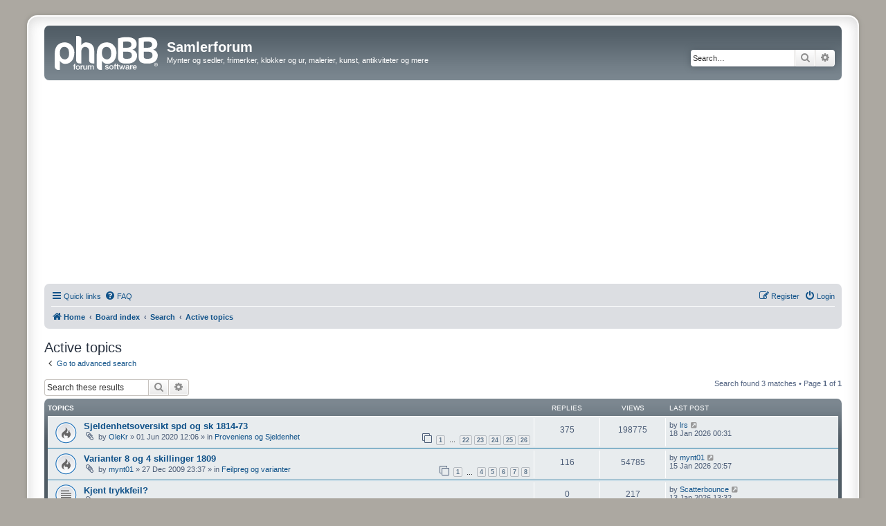

--- FILE ---
content_type: text/html; charset=UTF-8
request_url: https://www.samlerforum.no/search.php?search_id=active_topics&sid=356c119b1e3081735c4e9d4dccc163ce
body_size: 6627
content:
<!DOCTYPE html>
<html dir="ltr" lang="en-gb">
<head>
<meta charset="utf-8" />
<meta http-equiv="X-UA-Compatible" content="IE=edge">
<meta name="viewport" content="width=device-width, initial-scale=1" />

<title>Samlerforum - Active topics</title>



<!--
	phpBB style name: prosilver Special Edition
	Based on style:   prosilver (this is the default phpBB3 style)
	Original author:  Tom Beddard ( http://www.subBlue.com/ )
	Modified by:      phpBB Limited ( https://www.phpbb.com/ )
-->


<link href="./styles/prosilver/theme/normalize.css?assets_version=207" rel="stylesheet">
<link href="./styles/prosilver/theme/base.css?assets_version=207" rel="stylesheet">
<link href="./styles/prosilver/theme/utilities.css?assets_version=207" rel="stylesheet">
<link href="./styles/prosilver/theme/common.css?assets_version=207" rel="stylesheet">
<link href="./styles/prosilver/theme/links.css?assets_version=207" rel="stylesheet">
<link href="./styles/prosilver/theme/content.css?assets_version=207" rel="stylesheet">
<link href="./styles/prosilver/theme/buttons.css?assets_version=207" rel="stylesheet">
<link href="./styles/prosilver/theme/cp.css?assets_version=207" rel="stylesheet">
<link href="./styles/prosilver/theme/forms.css?assets_version=207" rel="stylesheet">
<link href="./styles/prosilver/theme/icons.css?assets_version=207" rel="stylesheet">
<link href="./styles/prosilver/theme/colours.css?assets_version=207" rel="stylesheet">
<link href="./styles/prosilver/theme/responsive.css?assets_version=207" rel="stylesheet">

<link href="./assets/css/font-awesome.min.css?assets_version=207" rel="stylesheet">
<link href="./styles/prosilver_se/theme/stylesheet.css?assets_version=207" rel="stylesheet">
<link href="./styles/prosilver/theme/en/stylesheet.css?assets_version=207" rel="stylesheet">




<!--[if lte IE 9]>
	<link href="./styles/prosilver/theme/tweaks.css?assets_version=207" rel="stylesheet">
<![endif]-->


<link href="./ext/phpbb/ads/styles/all/theme/phpbbads.css?assets_version=207" rel="stylesheet" media="screen">
<link href="./ext/vse/lightbox/styles/all/template/lightbox/css/lightbox.min.css?assets_version=207" rel="stylesheet" media="screen">



					<!-- Global site tag (gtag.js) - Google Analytics -->
		<script async src="https://www.googletagmanager.com/gtag/js?id=UA-6591785-2"></script>
		<script>
			window.dataLayer = window.dataLayer || [];
			function gtag(){dataLayer.push(arguments);}
			gtag('js', new Date());

			gtag('config', 'UA-6591785-2', {});
		</script>
		<style>
		@media (min-width: 900px) {
						.content img.postimage,
			.attachbox img.postimage {
				max-height: 400px !important;
				max-width: 400px !important;
			}
		}
	</style>

</head>
<body id="phpbb" class="nojs notouch section-search ltr ">

	<div style="margin-bottom: 10px;" data-phpbb-ads-id="1">
		<script async src="https://pagead2.googlesyndication.com/pagead/js/adsbygoogle.js?client=ca-pub-1594793549838286"
     crossorigin="anonymous"></script>
	</div>

<div id="wrap" class="wrap">
	<a id="top" class="top-anchor" accesskey="t"></a>
	<div id="page-header">
		<div class="headerbar" role="banner">
					<div class="inner">

			<div id="site-description" class="site-description">
				<a id="logo" class="logo" href="http://www.samlerforum.no" title="Home">
					<span class="site_logo"></span>
				</a>
				<h1>Samlerforum</h1>
				<p>Mynter og sedler, frimerker, klokker og ur, malerier, kunst, antikviteter og mere</p>
				<p class="skiplink"><a href="#start_here">Skip to content</a></p>
			</div>

									<div id="search-box" class="search-box search-header" role="search">
				<form action="./search.php?sid=11fa2a4b42637106d4388647cf605790" method="get" id="search">
				<fieldset>
					<input name="keywords" id="keywords" type="search" maxlength="128" title="Search for keywords" class="inputbox search tiny" size="20" value="" placeholder="Search…" />
					<button class="button button-search" type="submit" title="Search">
						<i class="icon fa-search fa-fw" aria-hidden="true"></i><span class="sr-only">Search</span>
					</button>
					<a href="./search.php?sid=11fa2a4b42637106d4388647cf605790" class="button button-search-end" title="Advanced search">
						<i class="icon fa-cog fa-fw" aria-hidden="true"></i><span class="sr-only">Advanced search</span>
					</a>
					<input type="hidden" name="sid" value="11fa2a4b42637106d4388647cf605790" />

				</fieldset>
				</form>
			</div>
						
			</div>
					</div>
				<div class="navbar" role="navigation">
	<div class="inner">

	<ul id="nav-main" class="nav-main linklist" role="menubar">

		<li id="quick-links" class="quick-links dropdown-container responsive-menu" data-skip-responsive="true">
			<a href="#" class="dropdown-trigger">
				<i class="icon fa-bars fa-fw" aria-hidden="true"></i><span>Quick links</span>
			</a>
			<div class="dropdown">
				<div class="pointer"><div class="pointer-inner"></div></div>
				<ul class="dropdown-contents" role="menu">
					
											<li class="separator"></li>
																									<li>
								<a href="./search.php?search_id=unanswered&amp;sid=11fa2a4b42637106d4388647cf605790" role="menuitem">
									<i class="icon fa-file-o fa-fw icon-gray" aria-hidden="true"></i><span>Unanswered topics</span>
								</a>
							</li>
							<li>
								<a href="./search.php?search_id=active_topics&amp;sid=11fa2a4b42637106d4388647cf605790" role="menuitem">
									<i class="icon fa-file-o fa-fw icon-blue" aria-hidden="true"></i><span>Active topics</span>
								</a>
							</li>
							<li class="separator"></li>
							<li>
								<a href="./search.php?sid=11fa2a4b42637106d4388647cf605790" role="menuitem">
									<i class="icon fa-search fa-fw" aria-hidden="true"></i><span>Search</span>
								</a>
							</li>
					
										<li class="separator"></li>

									</ul>
			</div>
		</li>

				<li data-skip-responsive="true">
			<a href="/app.php/help/faq?sid=11fa2a4b42637106d4388647cf605790" rel="help" title="Frequently Asked Questions" role="menuitem">
				<i class="icon fa-question-circle fa-fw" aria-hidden="true"></i><span>FAQ</span>
			</a>
		</li>
						
			<li class="rightside"  data-skip-responsive="true">
			<a href="./ucp.php?mode=login&amp;redirect=search.php%3Fsearch_id%3Dactive_topics&amp;sid=11fa2a4b42637106d4388647cf605790" title="Login" accesskey="x" role="menuitem">
				<i class="icon fa-power-off fa-fw" aria-hidden="true"></i><span>Login</span>
			</a>
		</li>
					<li class="rightside" data-skip-responsive="true">
				<a href="./ucp.php?mode=register&amp;sid=11fa2a4b42637106d4388647cf605790" role="menuitem">
					<i class="icon fa-pencil-square-o  fa-fw" aria-hidden="true"></i><span>Register</span>
				</a>
			</li>
						</ul>

	<ul id="nav-breadcrumbs" class="nav-breadcrumbs linklist navlinks" role="menubar">
				
		
		<li class="breadcrumbs" itemscope itemtype="https://schema.org/BreadcrumbList">

							<span class="crumb" itemtype="https://schema.org/ListItem" itemprop="itemListElement" itemscope><a itemprop="item" href="http://www.samlerforum.no" data-navbar-reference="home"><i class="icon fa-home fa-fw" aria-hidden="true"></i><span itemprop="name">Home</span></a><meta itemprop="position" content="1" /></span>
			
							<span class="crumb" itemtype="https://schema.org/ListItem" itemprop="itemListElement" itemscope><a itemprop="item" href="./index.php?sid=11fa2a4b42637106d4388647cf605790" accesskey="h" data-navbar-reference="index"><span itemprop="name">Board index</span></a><meta itemprop="position" content="2" /></span>

											
								<span class="crumb" itemtype="https://schema.org/ListItem" itemprop="itemListElement" itemscope><a itemprop="item" href="./search.php?sid=11fa2a4b42637106d4388647cf605790"><span itemprop="name">Search</span></a><meta itemprop="position" content="3" /></span>
															
								<span class="crumb" itemtype="https://schema.org/ListItem" itemprop="itemListElement" itemscope><a itemprop="item" href="./search.php?search_id=active_topics&amp;sid=11fa2a4b42637106d4388647cf605790"><span itemprop="name">Active topics</span></a><meta itemprop="position" content="4" /></span>
							
					</li>

		
					<li class="rightside responsive-search">
				<a href="./search.php?sid=11fa2a4b42637106d4388647cf605790" title="View the advanced search options" role="menuitem">
					<i class="icon fa-search fa-fw" aria-hidden="true"></i><span class="sr-only">Search</span>
				</a>
			</li>
			</ul>

	</div>
</div>
	</div>

	
	<a id="start_here" class="anchor"></a>
	<div id="page-body" class="page-body" role="main">
		
		

<h2 class="searchresults-title">Active topics</h2>

	<p class="advanced-search-link">
		<a class="arrow-left" href="./search.php?sid=11fa2a4b42637106d4388647cf605790" title="Advanced search">
			<i class="icon fa-angle-left fa-fw icon-black" aria-hidden="true"></i><span>Go to advanced search</span>
		</a>
	</p>


	<div class="action-bar bar-top">

			<div class="search-box" role="search">
			<form method="post" action="./search.php?st=7&amp;sk=t&amp;sd=d&amp;sr=topics&amp;sid=11fa2a4b42637106d4388647cf605790&amp;search_id=active_topics">
			<fieldset>
				<input class="inputbox search tiny" type="search" name="add_keywords" id="add_keywords" value="" placeholder="Search these results" />
				<button class="button button-search" type="submit" title="Search">
					<i class="icon fa-search fa-fw" aria-hidden="true"></i><span class="sr-only">Search</span>
				</button>
				<a href="./search.php?sid=11fa2a4b42637106d4388647cf605790" class="button button-search-end" title="Advanced search">
					<i class="icon fa-cog fa-fw" aria-hidden="true"></i><span class="sr-only">Advanced search</span>
				</a>
			</fieldset>
			</form>
		</div>
	
		
		<div class="pagination">
						Search found 3 matches
							 &bull; Page <strong>1</strong> of <strong>1</strong>
					</div>
	</div>


		<div class="forumbg">

		<div class="inner">
		<ul class="topiclist">
			<li class="header">
				<dl class="row-item">
					<dt><div class="list-inner">Topics</div></dt>
					<dd class="posts">Replies</dd>
					<dd class="views">Views</dd>
					<dd class="lastpost"><span>Last post</span></dd>
									</dl>
			</li>
		</ul>
		<ul class="topiclist topics">

								<li class="row bg1">
				<dl class="row-item topic_read_hot">
					<dt title="There are no new unread posts for this topic.">
												<div class="list-inner">
																					<a href="./viewtopic.php?t=16973&amp;sid=11fa2a4b42637106d4388647cf605790" class="topictitle">Sjeldenhetsoversikt spd og sk 1814-73</a>
																												<br />
							
															<div class="responsive-show" style="display: none;">
									Last post by <a href="./memberlist.php?mode=viewprofile&amp;u=6030&amp;sid=11fa2a4b42637106d4388647cf605790" class="username">lrs</a> &laquo; <a href="./viewtopic.php?p=137943&amp;sid=11fa2a4b42637106d4388647cf605790#p137943" title="Go to last post"><time datetime="2026-01-17T23:31:15+00:00">18 Jan 2026 00:31</time></a>
									<br />Posted in <a href="./viewforum.php?f=51&amp;sid=11fa2a4b42637106d4388647cf605790">Proveniens og Sjeldenhet</a>
								</div>
							<span class="responsive-show left-box" style="display: none;">Replies: <strong>375</strong></span>							
							<div class="responsive-hide left-box">
																<i class="icon fa-paperclip fa-fw" aria-hidden="true"></i>																by <a href="./memberlist.php?mode=viewprofile&amp;u=7021&amp;sid=11fa2a4b42637106d4388647cf605790" class="username">OleKr</a> &raquo; <time datetime="2020-06-01T10:06:40+00:00">01 Jun 2020 12:06</time> &raquo; in <a href="./viewforum.php?f=51&amp;sid=11fa2a4b42637106d4388647cf605790">Proveniens og Sjeldenhet</a>
															</div>

														<div class="pagination">
								<span><i class="icon fa-clone fa-fw" aria-hidden="true"></i></span>
								<ul>
																	<li><a class="button" href="./viewtopic.php?t=16973&amp;sid=11fa2a4b42637106d4388647cf605790">1</a></li>
																										<li class="ellipsis"><span>…</span></li>
																										<li><a class="button" href="./viewtopic.php?t=16973&amp;sid=11fa2a4b42637106d4388647cf605790&amp;start=315">22</a></li>
																										<li><a class="button" href="./viewtopic.php?t=16973&amp;sid=11fa2a4b42637106d4388647cf605790&amp;start=330">23</a></li>
																										<li><a class="button" href="./viewtopic.php?t=16973&amp;sid=11fa2a4b42637106d4388647cf605790&amp;start=345">24</a></li>
																										<li><a class="button" href="./viewtopic.php?t=16973&amp;sid=11fa2a4b42637106d4388647cf605790&amp;start=360">25</a></li>
																										<li><a class="button" href="./viewtopic.php?t=16973&amp;sid=11fa2a4b42637106d4388647cf605790&amp;start=375">26</a></li>
																																																			</ul>
							</div>
							
													</div>
					</dt>
					<dd class="posts">375 <dfn>Replies</dfn></dd>
					<dd class="views">198775 <dfn>Views</dfn></dd>
					<dd class="lastpost">
						<span><dfn>Last post </dfn>by <a href="./memberlist.php?mode=viewprofile&amp;u=6030&amp;sid=11fa2a4b42637106d4388647cf605790" class="username">lrs</a>															<a href="./viewtopic.php?p=137943&amp;sid=11fa2a4b42637106d4388647cf605790#p137943" title="Go to last post">
									<i class="icon fa-external-link-square fa-fw icon-lightgray icon-md" aria-hidden="true"></i><span class="sr-only"></span>
								</a>
														<br /><time datetime="2026-01-17T23:31:15+00:00">18 Jan 2026 00:31</time>
						</span>
					</dd>
									</dl>
			</li>
											<li class="row bg2">
				<dl class="row-item topic_read_hot">
					<dt title="There are no new unread posts for this topic.">
												<div class="list-inner">
																					<a href="./viewtopic.php?t=3165&amp;sid=11fa2a4b42637106d4388647cf605790" class="topictitle">Varianter 8 og 4 skillinger 1809</a>
																												<br />
							
															<div class="responsive-show" style="display: none;">
									Last post by <a href="./memberlist.php?mode=viewprofile&amp;u=270&amp;sid=11fa2a4b42637106d4388647cf605790" class="username">mynt01</a> &laquo; <a href="./viewtopic.php?p=137941&amp;sid=11fa2a4b42637106d4388647cf605790#p137941" title="Go to last post"><time datetime="2026-01-15T19:57:55+00:00">15 Jan 2026 20:57</time></a>
									<br />Posted in <a href="./viewforum.php?f=12&amp;sid=11fa2a4b42637106d4388647cf605790">Feilpreg og varianter</a>
								</div>
							<span class="responsive-show left-box" style="display: none;">Replies: <strong>116</strong></span>							
							<div class="responsive-hide left-box">
																<i class="icon fa-paperclip fa-fw" aria-hidden="true"></i>																by <a href="./memberlist.php?mode=viewprofile&amp;u=270&amp;sid=11fa2a4b42637106d4388647cf605790" class="username">mynt01</a> &raquo; <time datetime="2009-12-27T22:37:46+00:00">27 Dec 2009 23:37</time> &raquo; in <a href="./viewforum.php?f=12&amp;sid=11fa2a4b42637106d4388647cf605790">Feilpreg og varianter</a>
															</div>

														<div class="pagination">
								<span><i class="icon fa-clone fa-fw" aria-hidden="true"></i></span>
								<ul>
																	<li><a class="button" href="./viewtopic.php?t=3165&amp;sid=11fa2a4b42637106d4388647cf605790">1</a></li>
																										<li class="ellipsis"><span>…</span></li>
																										<li><a class="button" href="./viewtopic.php?t=3165&amp;sid=11fa2a4b42637106d4388647cf605790&amp;start=45">4</a></li>
																										<li><a class="button" href="./viewtopic.php?t=3165&amp;sid=11fa2a4b42637106d4388647cf605790&amp;start=60">5</a></li>
																										<li><a class="button" href="./viewtopic.php?t=3165&amp;sid=11fa2a4b42637106d4388647cf605790&amp;start=75">6</a></li>
																										<li><a class="button" href="./viewtopic.php?t=3165&amp;sid=11fa2a4b42637106d4388647cf605790&amp;start=90">7</a></li>
																										<li><a class="button" href="./viewtopic.php?t=3165&amp;sid=11fa2a4b42637106d4388647cf605790&amp;start=105">8</a></li>
																																																			</ul>
							</div>
							
													</div>
					</dt>
					<dd class="posts">116 <dfn>Replies</dfn></dd>
					<dd class="views">54785 <dfn>Views</dfn></dd>
					<dd class="lastpost">
						<span><dfn>Last post </dfn>by <a href="./memberlist.php?mode=viewprofile&amp;u=270&amp;sid=11fa2a4b42637106d4388647cf605790" class="username">mynt01</a>															<a href="./viewtopic.php?p=137941&amp;sid=11fa2a4b42637106d4388647cf605790#p137941" title="Go to last post">
									<i class="icon fa-external-link-square fa-fw icon-lightgray icon-md" aria-hidden="true"></i><span class="sr-only"></span>
								</a>
														<br /><time datetime="2026-01-15T19:57:55+00:00">15 Jan 2026 20:57</time>
						</span>
					</dd>
									</dl>
			</li>
											<li class="row bg1">
				<dl class="row-item topic_read">
					<dt title="There are no new unread posts for this topic.">
												<div class="list-inner">
																					<a href="./viewtopic.php?t=18192&amp;sid=11fa2a4b42637106d4388647cf605790" class="topictitle">Kjent trykkfeil?</a>
																												<br />
							
															<div class="responsive-show" style="display: none;">
									Last post by <a href="./memberlist.php?mode=viewprofile&amp;u=9741&amp;sid=11fa2a4b42637106d4388647cf605790" class="username">Scatterbounce</a> &laquo; <a href="./viewtopic.php?p=137940&amp;sid=11fa2a4b42637106d4388647cf605790#p137940" title="Go to last post"><time datetime="2026-01-13T12:32:45+00:00">13 Jan 2026 13:32</time></a>
									<br />Posted in <a href="./viewforum.php?f=14&amp;sid=11fa2a4b42637106d4388647cf605790">Frimerker</a>
								</div>
														
							<div class="responsive-hide left-box">
																<i class="icon fa-paperclip fa-fw" aria-hidden="true"></i>																by <a href="./memberlist.php?mode=viewprofile&amp;u=9741&amp;sid=11fa2a4b42637106d4388647cf605790" class="username">Scatterbounce</a> &raquo; <time datetime="2026-01-13T12:32:45+00:00">13 Jan 2026 13:32</time> &raquo; in <a href="./viewforum.php?f=14&amp;sid=11fa2a4b42637106d4388647cf605790">Frimerker</a>
															</div>

							
													</div>
					</dt>
					<dd class="posts">0 <dfn>Replies</dfn></dd>
					<dd class="views">217 <dfn>Views</dfn></dd>
					<dd class="lastpost">
						<span><dfn>Last post </dfn>by <a href="./memberlist.php?mode=viewprofile&amp;u=9741&amp;sid=11fa2a4b42637106d4388647cf605790" class="username">Scatterbounce</a>															<a href="./viewtopic.php?p=137940&amp;sid=11fa2a4b42637106d4388647cf605790#p137940" title="Go to last post">
									<i class="icon fa-external-link-square fa-fw icon-lightgray icon-md" aria-hidden="true"></i><span class="sr-only"></span>
								</a>
														<br /><time datetime="2026-01-13T12:32:45+00:00">13 Jan 2026 13:32</time>
						</span>
					</dd>
									</dl>
			</li>
							</ul>

		</div>
	</div>
	

<div class="action-bar bottom">
		<form method="post" action="./search.php?st=7&amp;sk=t&amp;sd=d&amp;sr=topics&amp;sid=11fa2a4b42637106d4388647cf605790&amp;search_id=active_topics">
		<div class="dropdown-container dropdown-container-left dropdown-button-control sort-tools">
	<span title="Display and sorting options" class="button button-secondary dropdown-trigger dropdown-select">
		<i class="icon fa-sort-amount-asc fa-fw" aria-hidden="true"></i>
		<span class="caret"><i class="icon fa-sort-down fa-fw" aria-hidden="true"></i></span>
	</span>
	<div class="dropdown hidden">
		<div class="pointer"><div class="pointer-inner"></div></div>
		<div class="dropdown-contents">
			<fieldset class="display-options">
							<label>Display: <select name="st" id="st"><option value="0">All results</option><option value="1">1 day</option><option value="7" selected="selected">7 days</option><option value="14">2 weeks</option><option value="30">1 month</option><option value="90">3 months</option><option value="180">6 months</option><option value="365">1 year</option></select></label>
								<hr class="dashed" />
				<input type="submit" class="button2" name="sort" value="Go" />
						</fieldset>
		</div>
	</div>
</div>
	</form>
		
	<div class="pagination">
		Search found 3 matches
					 &bull; Page <strong>1</strong> of <strong>1</strong>
			</div>
</div>

<div class="action-bar actions-jump">
		<p class="jumpbox-return">
		<a class="left-box arrow-left" href="./search.php?sid=11fa2a4b42637106d4388647cf605790" title="Advanced search" accesskey="r">
			<i class="icon fa-angle-left fa-fw icon-black" aria-hidden="true"></i><span>Go to advanced search</span>
		</a>
	</p>
	
		<div class="jumpbox dropdown-container dropdown-container-right dropdown-up dropdown-left dropdown-button-control" id="jumpbox">
			<span title="Jump to" class="button button-secondary dropdown-trigger dropdown-select">
				<span>Jump to</span>
				<span class="caret"><i class="icon fa-sort-down fa-fw" aria-hidden="true"></i></span>
			</span>
		<div class="dropdown">
			<div class="pointer"><div class="pointer-inner"></div></div>
			<ul class="dropdown-contents">
																				<li><a href="./viewforum.php?f=7&amp;sid=11fa2a4b42637106d4388647cf605790" class="jumpbox-cat-link"> <span> Samleobjekter</span></a></li>
																<li><a href="./viewforum.php?f=6&amp;sid=11fa2a4b42637106d4388647cf605790" class="jumpbox-sub-link"><span class="spacer"></span> <span>&#8627; &nbsp; Mynt og Seddel - Diskusjon</span></a></li>
																<li><a href="./viewforum.php?f=12&amp;sid=11fa2a4b42637106d4388647cf605790" class="jumpbox-sub-link"><span class="spacer"></span><span class="spacer"></span> <span>&#8627; &nbsp; Feilpreg og varianter</span></a></li>
																<li><a href="./viewforum.php?f=15&amp;sid=11fa2a4b42637106d4388647cf605790" class="jumpbox-sub-link"><span class="spacer"></span><span class="spacer"></span> <span>&#8627; &nbsp; Forfalskninger</span></a></li>
																<li><a href="./viewforum.php?f=24&amp;sid=11fa2a4b42637106d4388647cf605790" class="jumpbox-sub-link"><span class="spacer"></span><span class="spacer"></span> <span>&#8627; &nbsp; Medaljer</span></a></li>
																<li><a href="./viewforum.php?f=143&amp;sid=11fa2a4b42637106d4388647cf605790" class="jumpbox-sub-link"><span class="spacer"></span><span class="spacer"></span> <span>&#8627; &nbsp; Polletter</span></a></li>
																<li><a href="./viewforum.php?f=28&amp;sid=11fa2a4b42637106d4388647cf605790" class="jumpbox-sub-link"><span class="spacer"></span><span class="spacer"></span> <span>&#8627; &nbsp; Mynt- og seddelgraderinger</span></a></li>
																<li><a href="./viewforum.php?f=30&amp;sid=11fa2a4b42637106d4388647cf605790" class="jumpbox-sub-link"><span class="spacer"></span><span class="spacer"></span> <span>&#8627; &nbsp; SHOWROOM</span></a></li>
																<li><a href="./viewforum.php?f=33&amp;sid=11fa2a4b42637106d4388647cf605790" class="jumpbox-sub-link"><span class="spacer"></span><span class="spacer"></span> <span>&#8627; &nbsp; Auksjoner</span></a></li>
																<li><a href="./viewforum.php?f=35&amp;sid=11fa2a4b42637106d4388647cf605790" class="jumpbox-sub-link"><span class="spacer"></span><span class="spacer"></span> <span>&#8627; &nbsp; Etterlyst</span></a></li>
																<li><a href="./viewforum.php?f=46&amp;sid=11fa2a4b42637106d4388647cf605790" class="jumpbox-sub-link"><span class="spacer"></span><span class="spacer"></span> <span>&#8627; &nbsp; Spørsmål og svar</span></a></li>
																<li><a href="./viewforum.php?f=49&amp;sid=11fa2a4b42637106d4388647cf605790" class="jumpbox-sub-link"><span class="spacer"></span><span class="spacer"></span> <span>&#8627; &nbsp; Antikke mynter</span></a></li>
																<li><a href="./viewforum.php?f=51&amp;sid=11fa2a4b42637106d4388647cf605790" class="jumpbox-sub-link"><span class="spacer"></span><span class="spacer"></span> <span>&#8627; &nbsp; Proveniens og Sjeldenhet</span></a></li>
																<li><a href="./viewforum.php?f=14&amp;sid=11fa2a4b42637106d4388647cf605790" class="jumpbox-sub-link"><span class="spacer"></span> <span>&#8627; &nbsp; Frimerker</span></a></li>
																<li><a href="./viewforum.php?f=45&amp;sid=11fa2a4b42637106d4388647cf605790" class="jumpbox-sub-link"><span class="spacer"></span> <span>&#8627; &nbsp; Kunst</span></a></li>
																<li><a href="./viewforum.php?f=62&amp;sid=11fa2a4b42637106d4388647cf605790" class="jumpbox-sub-link"><span class="spacer"></span><span class="spacer"></span> <span>&#8627; &nbsp; Malerier</span></a></li>
																<li><a href="./viewforum.php?f=63&amp;sid=11fa2a4b42637106d4388647cf605790" class="jumpbox-sub-link"><span class="spacer"></span> <span>&#8627; &nbsp; Antikviteter</span></a></li>
																<li><a href="./viewforum.php?f=21&amp;sid=11fa2a4b42637106d4388647cf605790" class="jumpbox-sub-link"><span class="spacer"></span> <span>&#8627; &nbsp; Litteratur</span></a></li>
																<li><a href="./viewforum.php?f=65&amp;sid=11fa2a4b42637106d4388647cf605790" class="jumpbox-sub-link"><span class="spacer"></span><span class="spacer"></span> <span>&#8627; &nbsp; Tegneserier</span></a></li>
																<li><a href="./viewforum.php?f=36&amp;sid=11fa2a4b42637106d4388647cf605790" class="jumpbox-sub-link"><span class="spacer"></span> <span>&#8627; &nbsp; Klokker og ur</span></a></li>
																<li><a href="./viewforum.php?f=39&amp;sid=11fa2a4b42637106d4388647cf605790" class="jumpbox-sub-link"><span class="spacer"></span> <span>&#8627; &nbsp; Keramikk, Krystall, Porselen og Glass</span></a></li>
																<li><a href="./viewforum.php?f=25&amp;sid=11fa2a4b42637106d4388647cf605790" class="jumpbox-sub-link"><span class="spacer"></span> <span>&#8627; &nbsp; Samleobjekter - Roterommet</span></a></li>
																<li><a href="./viewforum.php?f=50&amp;sid=11fa2a4b42637106d4388647cf605790" class="jumpbox-sub-link"><span class="spacer"></span><span class="spacer"></span> <span>&#8627; &nbsp; Tobakkseffekter</span></a></li>
																<li><a href="./viewforum.php?f=52&amp;sid=11fa2a4b42637106d4388647cf605790" class="jumpbox-sub-link"><span class="spacer"></span><span class="spacer"></span> <span>&#8627; &nbsp; Kniver og sverd</span></a></li>
																<li><a href="./viewforum.php?f=89&amp;sid=11fa2a4b42637106d4388647cf605790" class="jumpbox-sub-link"><span class="spacer"></span><span class="spacer"></span><span class="spacer"></span> <span>&#8627; &nbsp; Swiss Army</span></a></li>
																<li><a href="./viewforum.php?f=53&amp;sid=11fa2a4b42637106d4388647cf605790" class="jumpbox-sub-link"><span class="spacer"></span><span class="spacer"></span> <span>&#8627; &nbsp; Øl- og mineralvannseffekter</span></a></li>
																<li><a href="./viewforum.php?f=38&amp;sid=11fa2a4b42637106d4388647cf605790" class="jumpbox-sub-link"><span class="spacer"></span><span class="spacer"></span> <span>&#8627; &nbsp; Motor og Kjøretøy</span></a></li>
																<li><a href="./viewforum.php?f=34&amp;sid=11fa2a4b42637106d4388647cf605790" class="jumpbox-sub-link"><span class="spacer"></span><span class="spacer"></span><span class="spacer"></span> <span>&#8627; &nbsp; Bensin og olje nostalgi</span></a></li>
																<li><a href="./viewforum.php?f=42&amp;sid=11fa2a4b42637106d4388647cf605790" class="jumpbox-sub-link"><span class="spacer"></span><span class="spacer"></span> <span>&#8627; &nbsp; Pins, Nåler og Buttons</span></a></li>
																<li><a href="./viewforum.php?f=43&amp;sid=11fa2a4b42637106d4388647cf605790" class="jumpbox-sub-link"><span class="spacer"></span><span class="spacer"></span> <span>&#8627; &nbsp; Samlerkort</span></a></li>
																<li><a href="./viewforum.php?f=184&amp;sid=11fa2a4b42637106d4388647cf605790" class="jumpbox-sub-link"><span class="spacer"></span><span class="spacer"></span><span class="spacer"></span> <span>&#8627; &nbsp; Telekort</span></a></li>
																<li><a href="./viewforum.php?f=190&amp;sid=11fa2a4b42637106d4388647cf605790" class="jumpbox-sub-link"><span class="spacer"></span><span class="spacer"></span> <span>&#8627; &nbsp; Flaskekorker</span></a></li>
																<li><a href="./viewforum.php?f=55&amp;sid=11fa2a4b42637106d4388647cf605790" class="jumpbox-sub-link"><span class="spacer"></span><span class="spacer"></span> <span>&#8627; &nbsp; Våpen</span></a></li>
																<li><a href="./viewforum.php?f=26&amp;sid=11fa2a4b42637106d4388647cf605790" class="jumpbox-sub-link"><span class="spacer"></span><span class="spacer"></span> <span>&#8627; &nbsp; Militæreffekter</span></a></li>
																<li><a href="./viewforum.php?f=20&amp;sid=11fa2a4b42637106d4388647cf605790" class="jumpbox-sub-link"><span class="spacer"></span><span class="spacer"></span> <span>&#8627; &nbsp; Leker</span></a></li>
																<li><a href="./viewforum.php?f=193&amp;sid=11fa2a4b42637106d4388647cf605790" class="jumpbox-sub-link"><span class="spacer"></span><span class="spacer"></span><span class="spacer"></span> <span>&#8627; &nbsp; Dukker</span></a></li>
																<li><a href="./viewforum.php?f=194&amp;sid=11fa2a4b42637106d4388647cf605790" class="jumpbox-sub-link"><span class="spacer"></span><span class="spacer"></span><span class="spacer"></span> <span>&#8627; &nbsp; Modeller</span></a></li>
																<li><a href="./viewforum.php?f=195&amp;sid=11fa2a4b42637106d4388647cf605790" class="jumpbox-sub-link"><span class="spacer"></span><span class="spacer"></span><span class="spacer"></span> <span>&#8627; &nbsp; Figurer</span></a></li>
																<li><a href="./viewforum.php?f=19&amp;sid=11fa2a4b42637106d4388647cf605790" class="jumpbox-sub-link"><span class="spacer"></span><span class="spacer"></span> <span>&#8627; &nbsp; Spill</span></a></li>
																<li><a href="./viewforum.php?f=23&amp;sid=11fa2a4b42637106d4388647cf605790" class="jumpbox-sub-link"><span class="spacer"></span><span class="spacer"></span> <span>&#8627; &nbsp; Postkort</span></a></li>
																<li><a href="./viewforum.php?f=13&amp;sid=11fa2a4b42637106d4388647cf605790" class="jumpbox-sub-link"><span class="spacer"></span><span class="spacer"></span> <span>&#8627; &nbsp; Reklamepenner</span></a></li>
																<li><a href="./viewforum.php?f=146&amp;sid=11fa2a4b42637106d4388647cf605790" class="jumpbox-sub-link"><span class="spacer"></span><span class="spacer"></span> <span>&#8627; &nbsp; Media</span></a></li>
																<li><a href="./viewforum.php?f=145&amp;sid=11fa2a4b42637106d4388647cf605790" class="jumpbox-sub-link"><span class="spacer"></span><span class="spacer"></span><span class="spacer"></span> <span>&#8627; &nbsp; Filmer</span></a></li>
																<li><a href="./viewforum.php?f=31&amp;sid=11fa2a4b42637106d4388647cf605790" class="jumpbox-sub-link"><span class="spacer"></span><span class="spacer"></span><span class="spacer"></span> <span>&#8627; &nbsp; Musikk</span></a></li>
																<li><a href="./viewforum.php?f=66&amp;sid=11fa2a4b42637106d4388647cf605790" class="jumpbox-sub-link"><span class="spacer"></span><span class="spacer"></span> <span>&#8627; &nbsp; Autografer</span></a></li>
																<li><a href="./viewforum.php?f=76&amp;sid=11fa2a4b42637106d4388647cf605790" class="jumpbox-sub-link"><span class="spacer"></span><span class="spacer"></span> <span>&#8627; &nbsp; Elektronikk</span></a></li>
																<li><a href="./viewforum.php?f=87&amp;sid=11fa2a4b42637106d4388647cf605790" class="jumpbox-sub-link"><span class="spacer"></span><span class="spacer"></span> <span>&#8627; &nbsp; Mineraler</span></a></li>
																<li><a href="./viewforum.php?f=171&amp;sid=11fa2a4b42637106d4388647cf605790" class="jumpbox-sub-link"><span class="spacer"></span><span class="spacer"></span> <span>&#8627; &nbsp; Modeller</span></a></li>
																<li><a href="./viewforum.php?f=172&amp;sid=11fa2a4b42637106d4388647cf605790" class="jumpbox-sub-link"><span class="spacer"></span><span class="spacer"></span> <span>&#8627; &nbsp; Filmeffekter</span></a></li>
																<li><a href="./viewforum.php?f=174&amp;sid=11fa2a4b42637106d4388647cf605790" class="jumpbox-sub-link"><span class="spacer"></span><span class="spacer"></span> <span>&#8627; &nbsp; Sportsmemorabilia</span></a></li>
																<li><a href="./viewforum.php?f=175&amp;sid=11fa2a4b42637106d4388647cf605790" class="jumpbox-sub-link"><span class="spacer"></span><span class="spacer"></span> <span>&#8627; &nbsp; Bondeantikviteter</span></a></li>
																<li><a href="./viewforum.php?f=176&amp;sid=11fa2a4b42637106d4388647cf605790" class="jumpbox-sub-link"><span class="spacer"></span><span class="spacer"></span> <span>&#8627; &nbsp; Kamera og fotoutstyr</span></a></li>
																<li><a href="./viewforum.php?f=187&amp;sid=11fa2a4b42637106d4388647cf605790" class="jumpbox-sub-link"><span class="spacer"></span><span class="spacer"></span> <span>&#8627; &nbsp; Sølvtøy</span></a></li>
																<li><a href="./viewforum.php?f=188&amp;sid=11fa2a4b42637106d4388647cf605790" class="jumpbox-sub-link"><span class="spacer"></span><span class="spacer"></span> <span>&#8627; &nbsp; Smykker</span></a></li>
																<li><a href="./viewforum.php?f=189&amp;sid=11fa2a4b42637106d4388647cf605790" class="jumpbox-sub-link"><span class="spacer"></span><span class="spacer"></span> <span>&#8627; &nbsp; Tinn</span></a></li>
																<li><a href="./viewforum.php?f=196&amp;sid=11fa2a4b42637106d4388647cf605790" class="jumpbox-sub-link"><span class="spacer"></span><span class="spacer"></span> <span>&#8627; &nbsp; Maritimt</span></a></li>
																<li><a href="./viewforum.php?f=10&amp;sid=11fa2a4b42637106d4388647cf605790" class="jumpbox-cat-link"> <span> Generelt</span></a></li>
																<li><a href="./viewforum.php?f=140&amp;sid=11fa2a4b42637106d4388647cf605790" class="jumpbox-sub-link"><span class="spacer"></span> <span>&#8627; &nbsp; Markedsplassen</span></a></li>
																<li><a href="./viewforum.php?f=27&amp;sid=11fa2a4b42637106d4388647cf605790" class="jumpbox-sub-link"><span class="spacer"></span> <span>&#8627; &nbsp; Skytebanen</span></a></li>
																<li><a href="./viewforum.php?f=1&amp;sid=11fa2a4b42637106d4388647cf605790" class="jumpbox-sub-link"><span class="spacer"></span> <span>&#8627; &nbsp; Om forumet</span></a></li>
																<li><a href="./viewforum.php?f=177&amp;sid=11fa2a4b42637106d4388647cf605790" class="jumpbox-sub-link"><span class="spacer"></span> <span>&#8627; &nbsp; Metallsøking</span></a></li>
																<li><a href="./viewforum.php?f=85&amp;sid=11fa2a4b42637106d4388647cf605790" class="jumpbox-cat-link"> <span> Lokallag og foreninger</span></a></li>
																<li><a href="./viewforum.php?f=170&amp;sid=11fa2a4b42637106d4388647cf605790" class="jumpbox-sub-link"><span class="spacer"></span> <span>&#8627; &nbsp; Norsk Numismatisk Forening</span></a></li>
																<li><a href="./viewforum.php?f=173&amp;sid=11fa2a4b42637106d4388647cf605790" class="jumpbox-sub-link"><span class="spacer"></span> <span>&#8627; &nbsp; Stavanger &amp; Rogaland Myntklubb</span></a></li>
																<li><a href="./viewforum.php?f=178&amp;sid=11fa2a4b42637106d4388647cf605790" class="jumpbox-sub-link"><span class="spacer"></span> <span>&#8627; &nbsp; Moss Myntforening</span></a></li>
																<li><a href="./viewforum.php?f=91&amp;sid=11fa2a4b42637106d4388647cf605790" class="jumpbox-sub-link"><span class="spacer"></span> <span>&#8627; &nbsp; Grenland Myntklubb</span></a></li>
																<li><a href="./viewforum.php?f=167&amp;sid=11fa2a4b42637106d4388647cf605790" class="jumpbox-sub-link"><span class="spacer"></span> <span>&#8627; &nbsp; Fredrikstad og Sarpsborg Myntforening</span></a></li>
																<li><a href="./viewforum.php?f=169&amp;sid=11fa2a4b42637106d4388647cf605790" class="jumpbox-sub-link"><span class="spacer"></span> <span>&#8627; &nbsp; Bergens Myntsamlerklubb</span></a></li>
																<li><a href="./viewforum.php?f=94&amp;sid=11fa2a4b42637106d4388647cf605790" class="jumpbox-sub-link"><span class="spacer"></span><span class="spacer"></span> <span>&#8627; &nbsp; Samlernes Myntkatalog</span></a></li>
																<li><a href="./viewforum.php?f=115&amp;sid=11fa2a4b42637106d4388647cf605790" class="jumpbox-sub-link"><span class="spacer"></span><span class="spacer"></span><span class="spacer"></span> <span>&#8627; &nbsp; Unionstiden med Danmark:</span></a></li>
																<li><a href="./viewforum.php?f=119&amp;sid=11fa2a4b42637106d4388647cf605790" class="jumpbox-sub-link"><span class="spacer"></span><span class="spacer"></span><span class="spacer"></span><span class="spacer"></span> <span>&#8627; &nbsp; Norge før 1588</span></a></li>
																<li><a href="./viewforum.php?f=120&amp;sid=11fa2a4b42637106d4388647cf605790" class="jumpbox-sub-link"><span class="spacer"></span><span class="spacer"></span><span class="spacer"></span><span class="spacer"></span> <span>&#8627; &nbsp; Christian IV (1588-1648)</span></a></li>
																<li><a href="./viewforum.php?f=121&amp;sid=11fa2a4b42637106d4388647cf605790" class="jumpbox-sub-link"><span class="spacer"></span><span class="spacer"></span><span class="spacer"></span><span class="spacer"></span> <span>&#8627; &nbsp; Frederik III (1648-1670)</span></a></li>
																<li><a href="./viewforum.php?f=122&amp;sid=11fa2a4b42637106d4388647cf605790" class="jumpbox-sub-link"><span class="spacer"></span><span class="spacer"></span><span class="spacer"></span><span class="spacer"></span> <span>&#8627; &nbsp; Christian V (1670-1699)</span></a></li>
																<li><a href="./viewforum.php?f=123&amp;sid=11fa2a4b42637106d4388647cf605790" class="jumpbox-sub-link"><span class="spacer"></span><span class="spacer"></span><span class="spacer"></span><span class="spacer"></span> <span>&#8627; &nbsp; Frederik IV (1699-1730)</span></a></li>
																<li><a href="./viewforum.php?f=124&amp;sid=11fa2a4b42637106d4388647cf605790" class="jumpbox-sub-link"><span class="spacer"></span><span class="spacer"></span><span class="spacer"></span><span class="spacer"></span> <span>&#8627; &nbsp; Christian VI (1730-1746)</span></a></li>
																<li><a href="./viewforum.php?f=125&amp;sid=11fa2a4b42637106d4388647cf605790" class="jumpbox-sub-link"><span class="spacer"></span><span class="spacer"></span><span class="spacer"></span><span class="spacer"></span> <span>&#8627; &nbsp; Frederik V (1746-1766)</span></a></li>
																<li><a href="./viewforum.php?f=126&amp;sid=11fa2a4b42637106d4388647cf605790" class="jumpbox-sub-link"><span class="spacer"></span><span class="spacer"></span><span class="spacer"></span><span class="spacer"></span> <span>&#8627; &nbsp; Christian VII (1766-1808)</span></a></li>
																<li><a href="./viewforum.php?f=127&amp;sid=11fa2a4b42637106d4388647cf605790" class="jumpbox-sub-link"><span class="spacer"></span><span class="spacer"></span><span class="spacer"></span><span class="spacer"></span> <span>&#8627; &nbsp; Frederik VI (1808-1814)</span></a></li>
																<li><a href="./viewforum.php?f=116&amp;sid=11fa2a4b42637106d4388647cf605790" class="jumpbox-sub-link"><span class="spacer"></span><span class="spacer"></span><span class="spacer"></span> <span>&#8627; &nbsp; Unionstiden med Sverige:</span></a></li>
																<li><a href="./viewforum.php?f=128&amp;sid=11fa2a4b42637106d4388647cf605790" class="jumpbox-sub-link"><span class="spacer"></span><span class="spacer"></span><span class="spacer"></span><span class="spacer"></span> <span>&#8627; &nbsp; Carl XIII (1814-1818)</span></a></li>
																<li><a href="./viewforum.php?f=129&amp;sid=11fa2a4b42637106d4388647cf605790" class="jumpbox-sub-link"><span class="spacer"></span><span class="spacer"></span><span class="spacer"></span><span class="spacer"></span> <span>&#8627; &nbsp; Carl XIV Johan (1818-1844)</span></a></li>
																<li><a href="./viewforum.php?f=130&amp;sid=11fa2a4b42637106d4388647cf605790" class="jumpbox-sub-link"><span class="spacer"></span><span class="spacer"></span><span class="spacer"></span><span class="spacer"></span> <span>&#8627; &nbsp; Oscar I (1844-1859)</span></a></li>
																<li><a href="./viewforum.php?f=131&amp;sid=11fa2a4b42637106d4388647cf605790" class="jumpbox-sub-link"><span class="spacer"></span><span class="spacer"></span><span class="spacer"></span><span class="spacer"></span> <span>&#8627; &nbsp; Carl XV (1859-1872)</span></a></li>
																<li><a href="./viewforum.php?f=132&amp;sid=11fa2a4b42637106d4388647cf605790" class="jumpbox-sub-link"><span class="spacer"></span><span class="spacer"></span><span class="spacer"></span><span class="spacer"></span> <span>&#8627; &nbsp; Oscar II (1872-1905) skilling og speciemynt (1872-1873)</span></a></li>
																<li><a href="./viewforum.php?f=117&amp;sid=11fa2a4b42637106d4388647cf605790" class="jumpbox-sub-link"><span class="spacer"></span><span class="spacer"></span><span class="spacer"></span> <span>&#8627; &nbsp; Mynter etter 1873:</span></a></li>
																<li><a href="./viewforum.php?f=133&amp;sid=11fa2a4b42637106d4388647cf605790" class="jumpbox-sub-link"><span class="spacer"></span><span class="spacer"></span><span class="spacer"></span><span class="spacer"></span> <span>&#8627; &nbsp; Oscar II (1872-1905)</span></a></li>
																<li><a href="./viewforum.php?f=134&amp;sid=11fa2a4b42637106d4388647cf605790" class="jumpbox-sub-link"><span class="spacer"></span><span class="spacer"></span><span class="spacer"></span><span class="spacer"></span> <span>&#8627; &nbsp; Haakon VII (1905-1957)</span></a></li>
																<li><a href="./viewforum.php?f=135&amp;sid=11fa2a4b42637106d4388647cf605790" class="jumpbox-sub-link"><span class="spacer"></span><span class="spacer"></span><span class="spacer"></span><span class="spacer"></span> <span>&#8627; &nbsp; Olav V (1957-1991)</span></a></li>
																<li><a href="./viewforum.php?f=136&amp;sid=11fa2a4b42637106d4388647cf605790" class="jumpbox-sub-link"><span class="spacer"></span><span class="spacer"></span><span class="spacer"></span><span class="spacer"></span> <span>&#8627; &nbsp; Harald V (1991-)</span></a></li>
																<li><a href="./viewforum.php?f=118&amp;sid=11fa2a4b42637106d4388647cf605790" class="jumpbox-sub-link"><span class="spacer"></span><span class="spacer"></span><span class="spacer"></span> <span>&#8627; &nbsp; Annet:</span></a></li>
																<li><a href="./viewforum.php?f=137&amp;sid=11fa2a4b42637106d4388647cf605790" class="jumpbox-sub-link"><span class="spacer"></span><span class="spacer"></span><span class="spacer"></span><span class="spacer"></span> <span>&#8627; &nbsp; Minnemynter</span></a></li>
																<li><a href="./viewforum.php?f=138&amp;sid=11fa2a4b42637106d4388647cf605790" class="jumpbox-sub-link"><span class="spacer"></span><span class="spacer"></span><span class="spacer"></span><span class="spacer"></span> <span>&#8627; &nbsp; Medaljer</span></a></li>
																<li><a href="./viewforum.php?f=93&amp;sid=11fa2a4b42637106d4388647cf605790" class="jumpbox-sub-link"><span class="spacer"></span><span class="spacer"></span> <span>&#8627; &nbsp; Trøndelag Numismatiske Forening</span></a></li>
																<li><a href="./viewforum.php?f=18&amp;sid=11fa2a4b42637106d4388647cf605790" class="jumpbox-sub-link"><span class="spacer"></span><span class="spacer"></span> <span>&#8627; &nbsp; Nyheter</span></a></li>
											</ul>
		</div>
	</div>

	</div>

			</div>


<div id="page-footer" class="page-footer" role="contentinfo">
	<div class="navbar" role="navigation">
	<div class="inner">

	<ul id="nav-footer" class="nav-footer linklist" role="menubar">
		<li class="breadcrumbs">
							<span class="crumb"><a href="http://www.samlerforum.no" data-navbar-reference="home"><i class="icon fa-home fa-fw" aria-hidden="true"></i><span>Home</span></a></span>									<span class="crumb"><a href="./index.php?sid=11fa2a4b42637106d4388647cf605790" data-navbar-reference="index"><span>Board index</span></a></span>					</li>
		
				<li class="rightside">All times are <span title="Europe/Oslo">UTC+01:00</span></li>
							<li class="rightside">
				<a href="./ucp.php?mode=delete_cookies&amp;sid=11fa2a4b42637106d4388647cf605790" data-ajax="true" data-refresh="true" role="menuitem">
					<i class="icon fa-trash fa-fw" aria-hidden="true"></i><span>Delete cookies</span>
				</a>
			</li>
														</ul>

	</div>
</div>

	<div id="darkenwrapper" class="darkenwrapper" data-ajax-error-title="AJAX error" data-ajax-error-text="Something went wrong when processing your request." data-ajax-error-text-abort="User aborted request." data-ajax-error-text-timeout="Your request timed out; please try again." data-ajax-error-text-parsererror="Something went wrong with the request and the server returned an invalid reply.">
		<div id="darken" class="darken">&nbsp;</div>
	</div>

	<div id="phpbb_alert" class="phpbb_alert" data-l-err="Error" data-l-timeout-processing-req="Request timed out.">
		<a href="#" class="alert_close">
			<i class="icon fa-times-circle fa-fw" aria-hidden="true"></i>
		</a>
		<h3 class="alert_title">&nbsp;</h3><p class="alert_text"></p>
	</div>
	<div id="phpbb_confirm" class="phpbb_alert">
		<a href="#" class="alert_close">
			<i class="icon fa-times-circle fa-fw" aria-hidden="true"></i>
		</a>
		<div class="alert_text"></div>
	</div>
</div>

</div>

	<div class="copyright">
				<p class="footer-row">
			<span class="footer-copyright">Powered by <a href="https://www.phpbb.com/">phpBB</a>&reg; Forum Software &copy; phpBB Limited</span>
		</p>
						<p class="footer-row" role="menu">
			<a class="footer-link" href="./ucp.php?mode=privacy&amp;sid=11fa2a4b42637106d4388647cf605790" title="Privacy" role="menuitem">
				<span class="footer-link-text">Privacy</span>
			</a>
			|
			<a class="footer-link" href="./ucp.php?mode=terms&amp;sid=11fa2a4b42637106d4388647cf605790" title="Terms" role="menuitem">
				<span class="footer-link-text">Terms</span>
			</a>
		</p>
					</div>

<div>
	<a id="bottom" class="anchor" accesskey="z"></a>
	</div>

<script src="./assets/javascript/jquery-3.6.0.min.js?assets_version=207"></script>
<script src="./assets/javascript/core.js?assets_version=207"></script>




											<script>
		var vseLightbox = {};
		vseLightbox.resizeHeight = 400;
		vseLightbox.resizeWidth = 400;
		vseLightbox.lightboxGal = 0;
		vseLightbox.lightboxSig = 0;
		vseLightbox.imageTitles = 0;
		vseLightbox.lightboxAll = 0;
		vseLightbox.downloadFile = 'download/file.php';
	</script>

<script src="./styles/prosilver/template/forum_fn.js?assets_version=207"></script>
<script src="./styles/prosilver/template/ajax.js?assets_version=207"></script>
<script src="./ext/vse/lightbox/styles/all/template/js/resizer.js?assets_version=207"></script>
<script src="./ext/vse/lightbox/styles/all/template/lightbox/js/lightbox.min.js?assets_version=207"></script>





<script>
	lightbox.option({
		'albumLabel': 'Image\u0020\u00251\u0020of\u0020\u00252'
	});
</script>

</body>
</html>


--- FILE ---
content_type: text/html; charset=utf-8
request_url: https://www.google.com/recaptcha/api2/aframe
body_size: 248
content:
<!DOCTYPE HTML><html><head><meta http-equiv="content-type" content="text/html; charset=UTF-8"></head><body><script nonce="vpIlkMPbcp0EsmxzIrH8eA">/** Anti-fraud and anti-abuse applications only. See google.com/recaptcha */ try{var clients={'sodar':'https://pagead2.googlesyndication.com/pagead/sodar?'};window.addEventListener("message",function(a){try{if(a.source===window.parent){var b=JSON.parse(a.data);var c=clients[b['id']];if(c){var d=document.createElement('img');d.src=c+b['params']+'&rc='+(localStorage.getItem("rc::a")?sessionStorage.getItem("rc::b"):"");window.document.body.appendChild(d);sessionStorage.setItem("rc::e",parseInt(sessionStorage.getItem("rc::e")||0)+1);localStorage.setItem("rc::h",'1768794515856');}}}catch(b){}});window.parent.postMessage("_grecaptcha_ready", "*");}catch(b){}</script></body></html>